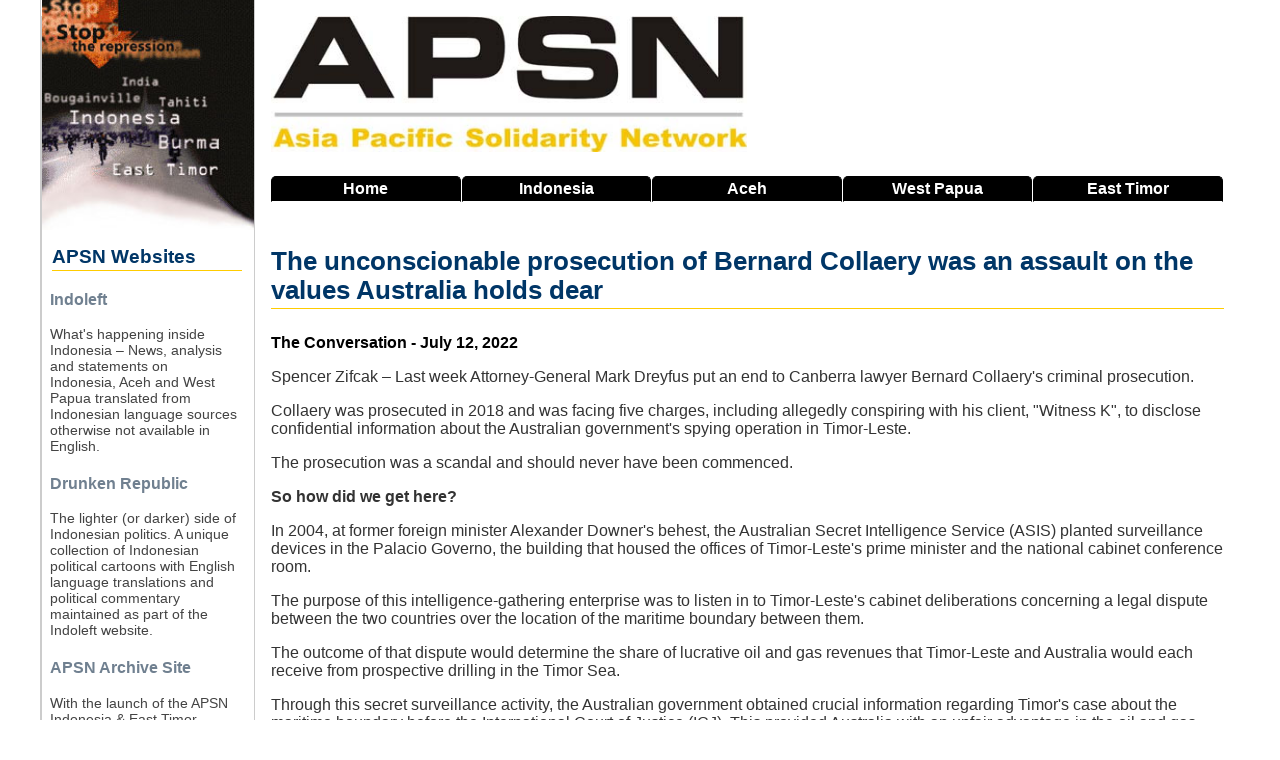

--- FILE ---
content_type: text/html; charset=UTF-8
request_url: https://www.asia-pacific-solidarity.net/index.php/news/2022-07-12/unconscionable-prosecution-of-bernard-collaery-was-assault-values-australia-holds-dear.html
body_size: 7893
content:
<!DOCTYPE html>
  <html lang="en" dir="ltr">
  <head>
    <meta charset="utf-8" />
<noscript><style>form.antibot * :not(.antibot-message) { display: none !important; }</style>
</noscript><meta name="description" content="Spencer Zifcak – Last week Attorney-General Mark Dreyfus put an end to Canberra lawyer Bernard" />
<meta name="keywords" content="Indonesia, East Timor, Aceh, West Papua, News Digest" />
<link rel="canonical" href="https://www.asia-pacific-solidarity.net/index.php/news/2022-07-12/unconscionable-prosecution-of-bernard-collaery-was-assault-values-australia-holds-dear.html" />
<meta name="Generator" content="Drupal 10 (https://www.drupal.org)" />
<meta name="MobileOptimized" content="width" />
<meta name="HandheldFriendly" content="true" />
<meta name="viewport" content="width=device-width, initial-scale=1.0" />
<link rel="icon" href="/sites/default/files/favicon.png" type="image/png" />

    <title>APSN | The unconscionable prosecution of Bernard Collaery was an assault on the values Australia holds dear</title>
    <link rel="stylesheet" media="all" href="/core/assets/vendor/normalize-css/normalize.css?t96xjd" />
<link rel="stylesheet" media="all" href="/core/modules/system/css/components/align.module.css?t96xjd" />
<link rel="stylesheet" media="all" href="/core/modules/system/css/components/fieldgroup.module.css?t96xjd" />
<link rel="stylesheet" media="all" href="/core/modules/system/css/components/container-inline.module.css?t96xjd" />
<link rel="stylesheet" media="all" href="/core/modules/system/css/components/clearfix.module.css?t96xjd" />
<link rel="stylesheet" media="all" href="/core/modules/system/css/components/details.module.css?t96xjd" />
<link rel="stylesheet" media="all" href="/core/modules/system/css/components/hidden.module.css?t96xjd" />
<link rel="stylesheet" media="all" href="/core/modules/system/css/components/item-list.module.css?t96xjd" />
<link rel="stylesheet" media="all" href="/core/modules/system/css/components/js.module.css?t96xjd" />
<link rel="stylesheet" media="all" href="/core/modules/system/css/components/nowrap.module.css?t96xjd" />
<link rel="stylesheet" media="all" href="/core/modules/system/css/components/position-container.module.css?t96xjd" />
<link rel="stylesheet" media="all" href="/core/modules/system/css/components/reset-appearance.module.css?t96xjd" />
<link rel="stylesheet" media="all" href="/core/modules/system/css/components/resize.module.css?t96xjd" />
<link rel="stylesheet" media="all" href="/core/modules/system/css/components/system-status-counter.css?t96xjd" />
<link rel="stylesheet" media="all" href="/core/modules/system/css/components/system-status-report-counters.css?t96xjd" />
<link rel="stylesheet" media="all" href="/core/modules/system/css/components/system-status-report-general-info.css?t96xjd" />
<link rel="stylesheet" media="all" href="/core/modules/system/css/components/tablesort.module.css?t96xjd" />
<link rel="stylesheet" media="all" href="/core/modules/views/css/views.module.css?t96xjd" />
<link rel="stylesheet" media="all" href="/themes/basic/css/base/base.css?t96xjd" />
<link rel="stylesheet" media="all" href="/themes/basic/css/layout/layout.css?t96xjd" />
<link rel="stylesheet" media="all" href="/themes/basic/css/components/action-links.css?t96xjd" />
<link rel="stylesheet" media="all" href="/themes/basic/css/components/breadcrumb.css?t96xjd" />
<link rel="stylesheet" media="all" href="/themes/basic/css/components/button.css?t96xjd" />
<link rel="stylesheet" media="all" href="/themes/basic/css/components/collapse-processed.css?t96xjd" />
<link rel="stylesheet" media="all" href="/themes/basic/css/components/container-inline.css?t96xjd" />
<link rel="stylesheet" media="all" href="/themes/basic/css/components/details.css?t96xjd" />
<link rel="stylesheet" media="all" href="/themes/basic/css/components/exposed-filters.css?t96xjd" />
<link rel="stylesheet" media="all" href="/themes/basic/css/components/field.css?t96xjd" />
<link rel="stylesheet" media="all" href="/themes/basic/css/components/form.css?t96xjd" />
<link rel="stylesheet" media="all" href="/themes/basic/css/components/icons.css?t96xjd" />
<link rel="stylesheet" media="all" href="/themes/basic/css/components/inline-form.css?t96xjd" />
<link rel="stylesheet" media="all" href="/themes/basic/css/components/item-list.css?t96xjd" />
<link rel="stylesheet" media="all" href="/themes/basic/css/components/link.css?t96xjd" />
<link rel="stylesheet" media="all" href="/themes/basic/css/components/links.css?t96xjd" />
<link rel="stylesheet" media="all" href="/themes/basic/css/components/menu.css?t96xjd" />
<link rel="stylesheet" media="all" href="/themes/basic/css/components/more-link.css?t96xjd" />
<link rel="stylesheet" media="all" href="/themes/basic/css/components/pager.css?t96xjd" />
<link rel="stylesheet" media="all" href="/themes/basic/css/components/tabledrag.css?t96xjd" />
<link rel="stylesheet" media="all" href="/themes/basic/css/components/tableselect.css?t96xjd" />
<link rel="stylesheet" media="all" href="/themes/basic/css/components/tablesort.css?t96xjd" />
<link rel="stylesheet" media="all" href="/themes/basic/css/components/textarea.css?t96xjd" />
<link rel="stylesheet" media="all" href="/themes/basic/css/components/ui-dialog.css?t96xjd" />
<link rel="stylesheet" media="all" href="/themes/basic/css/components/components.css?t96xjd" />
<link rel="stylesheet" media="all" href="/themes/basic/css/components/messages.css?t96xjd" />
<link rel="stylesheet" media="all" href="/themes/basic/css/theme/theme.css?t96xjd" />
<link rel="stylesheet" media="print" href="/themes/basic/css/theme/print.css?t96xjd" />

    
  </head>
          
      <body class="page-news-2022-07-12-unconscionable-prosecution-of-bernard-collaery-was-assault-values-australia-holds-dear.html section-news role--anonymous with-subnav sidebar-first one-sidebar">
    <div id="skip">
      <a href="#main-menu" class="visually-hidden focusable skip-link">
        Skip to main navigation
      </a>
    </div>
    
      <div class="dialog-off-canvas-main-canvas" data-off-canvas-main-canvas>
    <div class="layout-container">

  <!-- ______________________ HEADER _______________________ -->

  
  
  <!-- ______________________ MAIN _______________________ -->

  <div id="main">
    <div class="container">
      <div id="content-wrapper">
        <section id="content">

          <div id="content-header">

            

            
            

            
            
            

            
            
          </div><!-- /#content-header -->

          <div id="content-area">
              <div class="region region-content">
    <div data-drupal-messages-fallback class="hidden"></div><div id="block-netnewsbanner" class="block-block-content block-netnewsbanner">
  
    
      







            <div class="clearfix text-formatted basic__body"><p><img alt="APSN Banner" src="/sites/default/files/inline-images/apsn-banner.jpg" class="align-left"></p>
</div>
      
  </div>
<div class="search-block-form block block-search container-inline" data-drupal-selector="search-block-form" id="block-basic-search" role="search">
  
    
      <button class="toggle-search" title="Search this site">Search</button>
    <form action="/search/node" method="get" id="search-block-form" accept-charset="UTF-8">
  <div class="js-form-item form-item js-form-type-search form-type-search js-form-item-keys form-item-keys form-no-label">
      <label for="edit-keys" class="visually-hidden">Search</label>
        <input title="Enter the terms you wish to search for." data-drupal-selector="edit-keys" type="search" id="edit-keys" name="keys" value="" size="15" maxlength="128" class="form-search" />

        </div>
<div data-drupal-selector="edit-actions" class="form-actions js-form-wrapper form-wrapper" id="edit-actions"><input data-drupal-selector="edit-submit" type="submit" id="edit-submit" value="Search" class="button js-form-submit form-submit" />
</div>

</form>

  </div>
<div id="block-headernavigation" class="block-block-content block-headernavigation">
  
    
      







            <div class="clearfix text-formatted basic__body"><div class="main-navigation"><a href="/home">Home</a> <a href="/indonesia">Indonesia</a> <a href="/aceh">Aceh</a> <a href="/west-papua"><span>West </span>Papua</a> <a href="/east-timor"><span>East </span>Timor</a></div>
</div>
      
  </div>
<div id="block-basic-content" class="block-system block-basic-content">
  
      <h2><span class="field field--name-title field--type-string field--label-hidden">The unconscionable prosecution of Bernard Collaery was an assault on the values Australia holds dear</span>
</h2>
    
      
<article data-history-node-id="92474" class="node">

  
  <div class="content">
    







  <div class="article__source">
    <div class="visually-hidden">Source</div>
              <div>The Conversation - July 12, 2022</div>
          </div>








            <div class="clearfix text-formatted article__body"><!--START--><p>Spencer Zifcak – Last week Attorney-General Mark Dreyfus put an end to Canberra lawyer Bernard Collaery's criminal prosecution.</p><p>Collaery was prosecuted in 2018 and was facing five charges, including allegedly conspiring with his client, "Witness K", to disclose confidential information about the Australian government's spying operation in Timor-Leste.</p><p>The prosecution was a scandal and should never have been commenced.</p><p><b>So how did we get here?</b></p><p>In 2004, at former foreign minister Alexander Downer's behest, the Australian Secret Intelligence Service (ASIS) planted surveillance devices in the Palacio Governo, the building that housed the offices of Timor-Leste's prime minister and the national cabinet conference room.</p><p>The purpose of this intelligence-gathering enterprise was to listen in to Timor-Leste's cabinet deliberations concerning a legal dispute between the two countries over the location of the maritime boundary between them.</p><p>The outcome of that dispute would determine the share of lucrative oil and gas revenues that Timor-Leste and Australia would each receive from prospective drilling in the Timor Sea.</p><p>Through this secret surveillance activity, the Australian government obtained crucial information regarding Timor's case about the maritime boundary before the International Court of Justice (ICJ). This provided Australia with an unfair advantage in the oil and gas dispute.</p><p>In the end, to evade the court's judgement, the Australian government withdrew from its jurisdiction.</p><p>"Witness K" had been an ASIS officer involved in the surveillance operation. He was troubled by it, so he lodged a complaint with the Inspector-General of Intelligence and Security suggesting that the surveillance may have been illegal.</p><p>The Inspector-General agreed Witness K could disclose relevant information as evidence in any related legal proceedings. Information regarding the secret surveillance operation made its way progressively into Australia's and Timor-Leste's media.</p><p>In 2013, Timor-Leste sought to reopen proceedings with respect to the maritime boundary issue in the Permanent Court of Arbitration in the Hague. It briefed Collaery to represent its interests, as he had a long history of representing the interests of the country.</p><p>Then, in an extraordinary action in late 2013, the Australian Federal Police raided Witness K's and Collaery's homes and offices.</p><p>At Collaery's office, the police uncovered a detailed legal memorandum containing his advice to Timor-Leste's government with respect to the location of the maritime boundary.</p><p><b>Criminal prosecution</b></p><p>Things went quiet for five years. Then, in late 2018, out of the blue and for reasons that remain unclear, former Attorney-General Christian Porter approved the criminal prosecution of Witness K and Collaery. Porter alleged they had disclosed classified information illegally.</p><p>Legal argument with respect to the conduct of the prosecution continued for four years, to Collaery's great personal and financial detriment.</p><p>There are several matters concerning the prosecution that warrant close consideration.</p><p>It's highly likely the Australian government itself acted unlawfully. ASIS undertook an act of criminal trespass in Timor-Leste by planting surveillance devices to monitor the Timor-Leste's Cabinet's deliberations.</p><p>As in every other democratic country, Timor Leste's cabinet deliberations are, by law, secret.</p><p>Under a United Nations convention (the Convention on Jurisdictional Immunities of States and their Property), states and their property are immune from the domestic jurisdiction of another country.</p><p>Australia clearly broke international law by raiding Witness K's and Collaery's offices and confiscating documents that were the property of the government of Timor-Leste.</p><p>In Australia, the law protects communications between lawyer and client. By effectively stealing Collaery's extensive legal advice to the Timor-Leste government, ASIS transgressed the confidentiality of lawyer-client communications.</p><p>Next, Porter made application after application to the ACT Supreme Court to ensure Collaery's trial would be conducted in secret.</p><p>The government argued that should documents revealing ASIS operations become public, foreign intelligence agencies into whose hands such documents fell may be able – when combining them with other sources of information – to construct an intelligible mosaic from which the processes and methods of Australian secret surveillance activities could be ascertained.</p><p>In this case, however, the documents in question related to a single intelligence operation conducted in a tiny country 18 years ago. It would come as a surprise to any informed lay observer, and probably to any capable intelligence analyst, if historical methods of surveillance used in 2004 could cast even the remotest light on the technological methodology of contemporary intelligence practice.</p><p>A secret trial constitutes a radical attack on the fundamental principles of open justice and fair trial.</p><p><b>Everything turned upside down</b></p><p>There was a certain Alice in Wonderland quality about all this. Everything had been turned upside down.</p><p>The two people who acted in the national interest by disclosing unlawful activity undertaken by Australia's overseas intelligence service in bugging East Timor's Cabinet were the defendants in the criminal case.</p><p>Those in government who initiated the unlawful, covert operation, through their successors in government, had become the prosecutors. Something had gone very wrong.</p><p>Had Collaery's case proceeded to trial, the ramifications of the case for freedom of expression, journalism and governmental accountability would have resonated through Australian law and society for years.</p><p>It was a direct assault on freedom of political communication, and it intimidated whistleblowers.</p><p>It discouraged investigative journalism, undermined press freedom, involved criminal trespass and contractual fraud, invaded legal privilege, violated UN Conventions, and denied fair trial. It was a blot on the conduct of Australia's foreign relations and was a grievous attack on individuals of conscience.</p><p>Dreyfus should be highly commended for drawing this scandalous legal proceeding to a close.</p><p><i>[Spencer Zifcak is the Allan Myers Chair of Law/Professor of Law, Australian Catholic University.]</i></p><p>Source: <a href="https://theconversation.com/the-unconscionable-prosecution-of-bernard-collaery-was-an-assault-on-the-values-australia-holds-dear-186560">https://theconversation.com/the-unconscionable-prosecution-of-bernard-collaery-was-an-assault-on-the-values-australia-holds-dear-18656</a><!--END--></p></div>
      







  <div class="article__category">
    <div class="visually-hidden">Category</div>
              <div><a href="/index.php/category/news" hreflang="en">News</a></div>
          </div>








  <div class="article__country">
    <div class="visually-hidden">Country</div>
              <div><a href="/index.php/country/east-timor" hreflang="en">East Timor</a></div>
          </div>








  <div class="article__tags">
    <div class="visually-hidden">Tags</div>
              <div><a href="/index.php/tags/timor-sea-spy-scandal" hreflang="en">Timor Sea Spy Scandal</a></div>
          </div>

  </div><!-- /.content -->

  
</article><!-- /.node -->

  </div>
<div class="views-element-container block-views block-related-articles" id="block-related-articles">
  
    
      <div><div class="related-articles js-view-dom-id-79b66d5345549e95d0c6333d143d3cea29f8e2345d68645007baa311f556f4aa">
  
  
  

      <header>
      <h3>Related Articles on East Timor</h3>
    </header>
    <input type="checkbox" id="toggle-filter"/>
    <label class="filter-label" for="toggle-filter" title="Show/Hide Filter">Filter <img src="/sites/default/files/inline-images/toggle-filter.png" /></label>
  

  
  

  <div class="item-list">
  
  <ul>

          <li><div class="views-field views-field-title"><span class="field-content related-articles-title"><a href="/news/2025-01-22/justifying-egregious-john-howard-and-spying-east-timor.html" hreflang="en">Justifying the egregious: John Howard and spying on East Timor</a></span></div><div class="views-field views-field-field-source"><div class="field-content related-articles-source">Scoop - January 22, 2025</div></div></li>
          <li><div class="views-field views-field-title"><span class="field-content related-articles-title"><a href="/news/2023-09-11/labor-gives-parliament-only-limited-powers-examine-unlawful-spying-after-timor-leste-scandal.html" hreflang="en">Labor gives parliament only limited powers to examine unlawful spying after Timor-Leste scandal</a></span></div><div class="views-field views-field-field-source"><div class="field-content related-articles-source">The Guardian - September 11, 2023</div></div></li>
          <li><div class="views-field views-field-title"><span class="field-content related-articles-title"><a href="/news/2023-07-07/wong-concedes-australias-treatment-of-timor-leste-not-spirit-of-friendship.html" hreflang="en">Wong concedes Australia&#039;s treatment of Timor-Leste &#039;not in the spirit of friendship&#039;</a></span></div><div class="views-field views-field-field-source"><div class="field-content related-articles-source">WA Today - July 7, 2023</div></div></li>
          <li><div class="views-field views-field-title"><span class="field-content related-articles-title"><a href="/news/2022-12-08/timor-gaps.html" hreflang="en">Timor gaps</a></span></div><div class="views-field views-field-field-source"><div class="field-content related-articles-source">Inside Story - December 8, 2022</div></div></li>
          <li><div class="views-field views-field-title"><span class="field-content related-articles-title"><a href="/news/2022-07-12/australian-government-drops-charges-lawyer-who-exposed-spying-east-timor-maintains-anti-whistleblower-laws.html" hreflang="en">Australian government drops charges for lawyer who exposed spying on East Timor, but maintains anti-whistleblower laws</a></span></div><div class="views-field views-field-field-source"><div class="field-content related-articles-source">World Socialist Website - July 12, 2022</div></div></li>
          <li><div class="views-field views-field-title"><span class="field-content related-articles-title"><a href="/news/2022-07-10/whistleblower-relief-dropping-collaery-case.html" hreflang="en">Whistleblower relief: Dropping the Collaery case</a></span></div><div class="views-field views-field-field-source"><div class="field-content related-articles-source">Scoop - July 10, 2022</div></div></li>
          <li><div class="views-field views-field-title"><span class="field-content related-articles-title"><a href="/news/2022-07-09/timor-leste-swindle-must-be-investigated.html" hreflang="en">Timor-Leste swindle must be investigated</a></span></div><div class="views-field views-field-field-source"><div class="field-content related-articles-source">Sydney Morning Herald Letters - July 9, 2022</div></div></li>
          <li><div class="views-field views-field-title"><span class="field-content related-articles-title"><a href="/news/2022-07-08/persecution-of-collaery-ended-its-time-hold-perpetrators-account.html" hreflang="en">With the persecution of Collaery ended, it&#039;s time to hold the perpetrators to account</a></span></div><div class="views-field views-field-field-source"><div class="field-content related-articles-source">Crikey.com - July 8, 2022</div></div></li>
          <li><div class="views-field views-field-title"><span class="field-content related-articles-title"><a href="/news/2022-07-08/justice-bernard-collaery-must-be-beginning-of-decisive-action-whistleblowers.html" hreflang="en">Justice for Bernard Collaery must be the beginning of decisive action on whistleblowers</a></span></div><div class="views-field views-field-field-source"><div class="field-content related-articles-source">The Guardian - July 8, 2022</div></div></li>
          <li><div class="views-field views-field-title"><span class="field-content related-articles-title"><a href="/news/2022-07-08/collaery-may-chase-costs-after-four-year-legal-battle-over-spy-case.html" hreflang="en">Collaery may chase costs after four-year legal battle over spy case</a></span></div><div class="views-field views-field-field-source"><div class="field-content related-articles-source">Australian Financial Review - July 8, 2022</div></div></li>
          <li><div class="views-field views-field-title"><span class="field-content related-articles-title"><a href="/news/2022-07-07/dreyfus-ends-prosecution-of-lawyer-over-alleged-leaking-about-australian-spying-against-timor-leste.html" hreflang="en">Dreyfus ends prosecution of lawyer over alleged leaking about Australian spying in against Timor-Leste</a></span></div><div class="views-field views-field-field-source"><div class="field-content related-articles-source">The Conversation - July 7, 2022</div></div></li>
          <li><div class="views-field views-field-title"><span class="field-content related-articles-title"><a href="/news/2022-07-07/jose-ramos-horta-pleased-fairness-prevailed-bernard-collaery-case.html" hreflang="en">Jose Ramos-Horta pleased &#039;fairness prevailed&#039; in Bernard Collaery case</a></span></div><div class="views-field views-field-field-source"><div class="field-content related-articles-source">The Guardian - July 7, 2022</div></div></li>
          <li><div class="views-field views-field-title"><span class="field-content related-articles-title"><a href="/news/2022-07-07/finally-collaery-prosecution-brought-end-new-government.html" hreflang="en">Finally - Collaery prosecution brought to an end by new government</a></span></div><div class="views-field views-field-field-source"><div class="field-content related-articles-source">Crikey.com - July 7, 2022</div></div></li>
          <li><div class="views-field views-field-title"><span class="field-content related-articles-title"><a href="/news/2022-07-07/awe-bernard-collaery-speaks-after-whistleblower-charges-dropped.html" hreflang="en">&#039;In awe&#039;: Bernard Collaery speaks after whistleblower charges dropped</a></span></div><div class="views-field views-field-field-source"><div class="field-content related-articles-source">SBS News - July 7, 2022</div></div></li>
          <li><div class="views-field views-field-title"><span class="field-content related-articles-title"><a href="/news/2022-07-07/justice-finally-arrives-bernard-collaery-damage-has-already-been-done.html" hreflang="en">Justice finally arrives for Bernard Collaery but damage has already been done</a></span></div><div class="views-field views-field-field-source"><div class="field-content related-articles-source">The Guardian - July 7, 2022</div></div></li>
          <li><div class="views-field views-field-title"><span class="field-content related-articles-title"><a href="/news/2022-07-07/bernard-collaerys-leaking-charges-over-east-timor-operation-dropped-mark-dreyfus-orders.html" hreflang="en">Bernard Collaery&#039;s leaking charges over East Timor operation dropped on Mark Dreyfus&#039; orders</a></span></div><div class="views-field views-field-field-source"><div class="field-content related-articles-source">WA Today - July 7, 2022</div></div></li>
          <li><div class="views-field views-field-title"><span class="field-content related-articles-title"><a href="/news/2022-06-08/attorney-general-says-levers-available-collaery-case.html" hreflang="en">Attorney-General says &#039;levers&#039; available in Collaery case</a></span></div><div class="views-field views-field-field-source"><div class="field-content related-articles-source">Sydney Morning Herald - June 8, 2022</div></div></li>
          <li><div class="views-field views-field-title"><span class="field-content related-articles-title"><a href="/news/2022-05-27/jose-ramos-horta-accuses-alexander-downer-of-distorting-issues-around-2004-timor-leste-bugging.html" hreflang="en">Jose Ramos-Horta accuses Alexander Downer of &#039;distorting&#039; issues around 2004 Timor-Leste bugging</a></span></div><div class="views-field views-field-field-source"><div class="field-content related-articles-source">The Guardian - May 27, 2022</div></div></li>
          <li><div class="views-field views-field-title"><span class="field-content related-articles-title"><a href="/news/2022-05-26/bernard-collaerys-trial-date-set-october-against-his-wishes-dispute-federal-government-drags.html" hreflang="en">Bernard Collaery&#039;s trial date set for October, against his wishes, as dispute with federal government drags on</a></span></div><div class="views-field views-field-field-source"><div class="field-content related-articles-source">ABC News - May 26, 2022</div></div></li>
          <li><div class="views-field views-field-title"><span class="field-content related-articles-title"><a href="/news/2022-05-18/judge-orders-trial-date-be-set-bernard-collaery-asks-call-more-evidence-former-east-timor-presidents.html" hreflang="en">Judge orders trial date be set as Bernard Collaery asks to call more evidence from former East Timor presidents</a></span></div><div class="views-field views-field-field-source"><div class="field-content related-articles-source">ABC News - May 18, 2022</div></div></li>
          <li><div class="views-field views-field-title"><span class="field-content related-articles-title"><a href="/news/2022-05-16/australian-spying-not-relevant-east-timor-whistleblower-case.html" hreflang="en">Australian spying not relevant to East Timor whistleblower case</a></span></div><div class="views-field views-field-field-source"><div class="field-content related-articles-source">Australian Associated Press - May 16, 2022</div></div></li>
          <li><div class="views-field views-field-title"><span class="field-content related-articles-title"><a href="/news/2022-05-16/government-successfully-blocks-bernard-collaery-obtaining-documents-legality-of-spy-mission.html" hreflang="en">Government successfully blocks Bernard Collaery from obtaining documents on legality of spy mission</a></span></div><div class="views-field views-field-field-source"><div class="field-content related-articles-source">The Guardian - May 16, 2022</div></div></li>
          <li><div class="views-field views-field-title"><span class="field-content related-articles-title"><a href="/news/2022-04-13/high-court-judges-delay-considering-whether-release-secret-evidence-bernard-collaery-conspiracy-trail.html" hreflang="en">High Court judges delay considering whether to release secret evidence in Bernard Collaery conspiracy trail</a></span></div><div class="views-field views-field-field-source"><div class="field-content related-articles-source">ABC News - April 13, 2022</div></div></li>
          <li><div class="views-field views-field-title"><span class="field-content related-articles-title"><a href="/news/2022-03-16/top-secret-evidence-will-be-allowed-bernard-collaerys-court-case-act-supreme-court-judge-rules.html" hreflang="en">Top-secret evidence will be allowed in Bernard Collaery&#039;s court case, ACT Supreme Court judge rules</a></span></div><div class="views-field views-field-field-source"><div class="field-content related-articles-source">ABC News - March 16, 2022</div></div></li>
          <li><div class="views-field views-field-title"><span class="field-content related-articles-title"><a href="/news/2022-02-10/court-documents-claim-alexander-downer-called-timor-leste-open-book-2000-years-bugging-scandal.html" hreflang="en">Court documents claim Alexander Downer called Timor-Leste an &#039;open book&#039; in 2000 - years before bugging scandal</a></span></div><div class="views-field views-field-field-source"><div class="field-content related-articles-source">ABC News - February 10, 2022</div></div></li>
    
  </ul>

</div>

  
  

  
  

  
  
</div>
</div>

  </div>

  </div>

          </div>

        </section><!-- /#content -->

                  <aside id="sidebar-first" class="column sidebar first">
              <div class="region region-sidebar-first">
    <div id="block-apsnsites" class="block-block-content block-apsnsites">
  
    
      







            <div class="clearfix text-formatted basic__body"><div class="apsn-sites"><div><img class="sidebar-image align-left" alt="Sidebar Image" data-entity-type="file" data-entity-uuid="cb1a3239-4d7c-4c45-9953-81a5aa39a38e" src="/sites/default/files/inline-images/sidebar.jpg" width="204" height="236" loading="lazy"></div><h2>APSN Websites</h2><div class="apsn-sites-item"><h3><a href="https://www.indoleft.org">Indoleft</a></h3><p><a href="https://www.indoleft.org"><img class="site-image align-left" alt="Indoleft" src="/sites/default/files/inline-images/indoleft-website-screen-shot.jpg"></a></p><p>What's happening inside Indonesia – News, analysis and statements on Indonesia, Aceh and West Papua translated from Indonesian language sources otherwise not available in English.</p></div><div class="apsn-sites-item"><h3><a href="https://www.indoleft.org/cartoons/all">Drunken Republic</a></h3><p><a href="https://www.indoleft.org/cartoons/all"><img class="site-image" alt="Drunken Republic" src="/sites/default/files/inline-images/drunken-republic-screen-shot.jpg"></a></p><p>The lighter (or darker) side of Indonesian politics. A unique collection of Indonesian political cartoons with English language translations and political commentary maintained as part of the Indoleft website.</p></div><div class="apsn-sites-item"><h3><a href="https://www.archive.asia-pacific-solidarity.net/">APSN Archive Site</a></h3><p><a href="httpw://www.archive.asia-pacific-solidarity.net/"><img class="site-image" alt="APSN Archive Site" src="/sites/default/files/inline-images/apsn-website-screen-shot.jpg"></a></p><p>With the launch of the APSN Indonesia &amp; East Timor Digest, the old Asia Pacific Solidarity Network website is no longer being updated but is still available as a public archive.</p></div><h2>About us</h2><div class="apsn-sites-item"><p>The Indonesia &amp; East Timor Digest is maintained by the Asia Pacific Solidarity Network (APSN), a network of activists building solidarity with and support for movements for social justice, genuine democracy and self-determination in the Asia Pacific region.</p><ul><li><a href="/about-us">Find Out More</a></li><li><a href="/contact">Contact Us</a></li><li><a href="/help">How to use this site</a></li><li><a href="/user/login">Login</a></li></ul></div><h2>Resources</h2><div class="apsn-sites-item"><ul><li><a href="/links">Links</a></li><li><a href="/acronyms">Indonesian Acronyms</a></li></ul><p>Powered by <a href="https://www.drupal.org/">Drupal</a></p></div></div></div>
      
  </div>

  </div>

          </aside><!-- /#sidebar-first -->
        
        
      </div><!-- /#content-wrapper -->
    </div><!-- /.container -->
  </div><!-- /#main -->

  <!-- ______________________ FOOTER _______________________ -->

      <footer id="footer">
      <div class="container">
        <div id="footer-region">
            <div class="region region-footer">
    <div id="block-footernavigation" class="block-block-content block-footernavigation">
  
    
      







            <div class="clearfix text-formatted basic__body"><div class="footer-navigation"><a href="/home">Home</a> <a href="/about-us">About Us</a> <a href="/contact">Contact</a> <a href="/links">Links</a> <a href="/acronyms">Indonesian Acronyms</a> <a href="/help">Help</a></div>
</div>
      
  </div>

  </div>

        </div>
      </div>
    </footer><!-- /#footer -->
  
</div><!-- /.layout-container -->

  </div>

    
    
      </body>
</html>


--- FILE ---
content_type: text/css
request_url: https://www.asia-pacific-solidarity.net/themes/basic/css/components/messages.css?t96xjd
body_size: -25
content:
html {
  box-sizing: border-box;
}

*, *::after, *::before {
  box-sizing: inherit;
}

.messages {
  padding: 9px;
  margin: 1em 0;
  color: #919191;
  background-color: #ddd;
  border: 1px solid #c4c4c4;
  word-wrap: break-word;
}

.messages pre {
  border: 0;
}

.messages--warning {
  color: #903023;
  background-color: #ddc44f;
  border-color: #d1b328;
}

.messages--warning pre {
  background-color: #d1b328;
}

.messages--error {
  color: white;
  background-color: #cd4533;
  border-color: #a53728;
}

.messages--error pre {
  background-color: #a53728;
}

.messages--status {
  color: #304319;
  background-color: #8dbe51;
  border-color: #73a03c;
}

.messages--status pre {
  background-color: #73a03c;
}

/*# sourceMappingURL=messages.css.map */